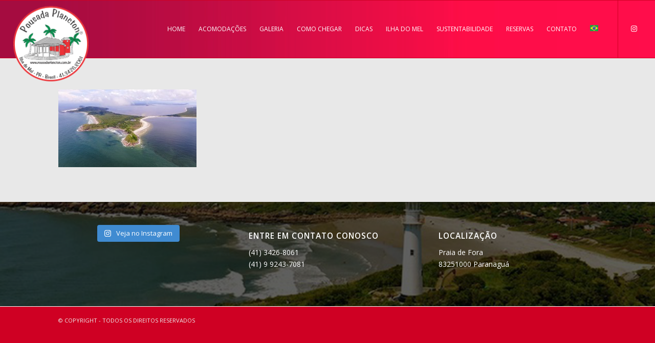

--- FILE ---
content_type: text/css; charset=utf-8
request_url: https://pousadaplancton.com.br/wp-content/themes/enfold-child/config-hbook/frontend.css?ver=1612449018
body_size: 70
content:
@charset "UTF-8";

@media only screen and (max-width: 989px) {
	.html_mobile_menu_tablet #top #hb-pesquisa-quartos {
		margin: 0px !important;
		padding: 0px !important;
	}
	.html_mobile_menu_tablet #top #hb-pesquisa-quartos>.container {
		margin: 0px !important;
		padding: 0px !important;
		width: 100% !important;
		max-width: none !important;
	}
	.html_mobile_menu_tablet #top #hb-pesquisa-quartos .flex_column {
		margin: 0px !important;
		padding: 10px !important;
	}
}
@media only screen and (max-width: 767px) {
	.html_mobile_menu_phone #top #hb-pesquisa-quartos {
		margin: 0px !important;
		padding: 0px !important;
	}
	.html_mobile_menu_phone #top #hb-pesquisa-quartos>.container {
		margin: 0px !important;
		padding: 0px !important;
		width: 100% !important;
		max-width: none !important;
	}
	.html_mobile_menu_phone #top #hb-pesquisa-quartos .flex_column {
		margin: 0px !important;
		padding: 10px !important;
	}
}


--- FILE ---
content_type: text/css; charset=utf-8
request_url: https://pousadaplancton.com.br/wp-content/themes/enfold-child/style.css?ver=5.1.2
body_size: 71
content:
/*
Theme Name: Enfold Child
Description: Um <a href='http://codex.wordpress.org/Child_Themes'>Tema Filho</a> para o tema de Wordpress Enfold. (Deprecated) - Está depreciado e no futuro será usado um novo
Version: 23.04.05
Template: enfold
*/
